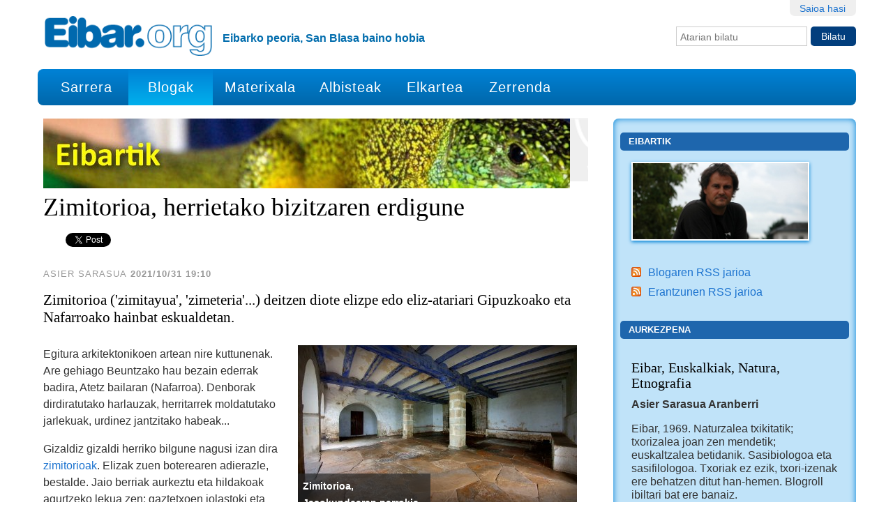

--- FILE ---
content_type: text/html;charset=utf-8
request_url: https://eibar.org/blogak/sarasua/zimitorioa-zimitayua-elizpea-eliza-ataria-herrietako-bizitzaren-erdigune
body_size: 13081
content:
<!DOCTYPE html>
<html xmlns="http://www.w3.org/1999/xhtml" lang="eu">
<head><meta name="google-site-verification" content="kObITqKjY5YBY9c4Zchex4wpJ2nArtB5o1RMQGhiSvw">
    
    
    
    
    



    

    
        <base href="https://eibar.org/blogak/sarasua/zimitorioa-zimitayua-elizpea-eliza-ataria-herrietako-bizitzaren-erdigune"><!--[if lt IE 7]></base><![endif]-->
    

    
        
  
    
  <meta property="og:site_name" content="Eibar.org">
  <meta property="og:url" content="https://eibar.org/blogak/sarasua/zimitorioa-zimitayua-elizpea-eliza-ataria-herrietako-bizitzaren-erdigune">
  <meta property="og:type" content="article">
  <meta property="og:locale" content="eu_ES">
  <meta property="og:title" content="Zimitorioa, herrietako bizitzaren erdigune">
  <meta property="og:description" content="Zimitorioa ('zimitayua', 'zimeteria'...) deitzen diote elizpe edo eliz-atariari Gipuzkoako eta Nafarroako hainbat eskualdetan. ">
  <meta property="og:image" content="https://eibar.org/blogak/sarasua/zimitorioa-zimitayua-elizpea-eliza-ataria-herrietako-bizitzaren-erdigune/@@images/191d1463-7996-48af-9d79-bf5ba233b77a.jpeg">
  
  <meta property="og:image:height" content="675">
  <meta property="og:image:width" content="1200">
  <meta property="og:image:type" content="image/jpeg">
  
  
  
  <script type="application/javascript">
    (function() {
        var po = document.createElement('script');
        po.async = true;
        po.src = document.location.protocol + '//connect.facebook.net/eu_ES/all.js#xfbml=1';
        var head = document.getElementsByTagName('head')[0];
        head.appendChild(po);
    }());
    </script>

  
  
    
  <script type="application/javascript">
    (function() {
        var po = document.createElement('script');
        po.type = 'application/javascript';
        po.async = true;
        po.src = '//apis.google.com/js/plusone.js';
        var head = document.getElementsByTagName('head')[0];
        head.appendChild(po);
    })();
  </script>

  
  
    
  
  
    
  


<meta content="Zimitorioa ('zimitayua', 'zimeteria'...) deitzen diote elizpe edo eliz-atariari Gipuzkoako eta Nafarroako hainbat eskualdetan. " name="DC.description"><meta content="Zimitorioa ('zimitayua', 'zimeteria'...) deitzen diote elizpe edo eliz-atariari Gipuzkoako eta Nafarroako hainbat eskualdetan. " name="description"><meta content="text/html" name="DC.format"><meta content="Albistea" name="DC.type"><meta content="2021/10/31 - " name="DC.date.valid_range"><meta content="Asier Sarasua" name="DC.creator"><meta content="etnografia, ondarea, berbarik-berba, historia" name="keywords"><meta content="2022-08-06T15:11:48+02:00" name="DC.date.modified"><meta content="etnografia, ondarea, berbarik-berba, historia" name="DC.subject"><meta content="2021-10-31T19:49:07+02:00" name="DC.date.created"><meta content="eu" name="DC.language">

  
    <link rel="stylesheet" type="text/css" href="https://eibar.org/portal_css/EibarORG/reset-cachekey-490a49232a6813970e107c14e74ed0d8.css">
    <style type="text/css" media="screen">@import url(https://eibar.org/portal_css/EibarORG/resourcecollective.flowplayer.cssflowplayer-cachekey-b5202bdf6b0f9acad8b0bc8ab76fddfa.css);</style>
        <!--[if lt IE 8]>    
    
    <link rel="stylesheet" type="text/css" href="https://eibar.org/portal_css/EibarORG/IEFixes-cachekey-f57580da7d1752805eef04aebabedeaf.css" />
        <![endif]-->
    

  
  
    <script type="text/javascript" src="https://eibar.org/portal_javascripts/EibarORG/resourcecollective.lazysizesls.twitter.min-cachekey-28c9bb5cbce7b1221bb01eafa6f50c57.js"></script>
    <script type="text/javascript" src="https://eibar.org/portal_javascripts/EibarORG/++resource++collective.autoresizetextarea.javascripts/autoresize.jquery.min.js"></script>
    <script type="text/javascript" src="https://eibar.org/portal_javascripts/EibarORG/++resource++collective.autoresizetextarea.javascripts/autoresize.js"></script>
    <script type="text/javascript" src="https://eibar.org/portal_javascripts/EibarORG/jsbootstrap-cachekey-ee117159a883263cd20e3a11fa1ff40c.js"></script>


<title>Zimitorioa, herrietako bizitzaren erdigune &#8212; Eibar.org</title>
            <link rel="canonical" href="https://eibar.org/blogak/sarasua/zimitorioa-zimitayua-elizpea-eliza-ataria-herrietako-bizitzaren-erdigune">

    <link rel="shortcut icon" type="image/x-icon" href="https://eibar.org/favicon.ico">
    <link rel="apple-touch-icon" href="https://eibar.org/touch_icon.png">




<meta property="og:title" content="Zimitorioa, herrietako bizitzaren erdigune"><meta property="og:url" content="https://eibar.org/blogak/sarasua/zimitorioa-zimitayua-elizpea-eliza-ataria-herrietako-bizitzaren-erdigune"><meta property="og:image" content="https://eibar.org/blogak/sarasua/zimitorioa-zimitayua-elizpea-eliza-ataria-herrietako-bizitzaren-erdigune/image_preview"><meta property="og:site_name" content="Eibar.org"><meta property="og:description" content="Zimitorioa ('zimitayua', 'zimeteria'...) deitzen diote elizpe edo eliz-atariari Gipuzkoako eta Nafarroako hainbat eskualdetan. "><meta property="og:type" content="activity">

 

    <link rel="search" href="https://eibar.org/@@search" title="Bilatu webgunean">




<link rel="canonical" href="https://eibar.org/blogak/sarasua/zimitorioa-zimitayua-elizpea-eliza-ataria-herrietako-bizitzaren-erdigune">
      


        
        
        
        
        

         <meta name="viewport" content="width=device-width, user-scalable=no">
        <meta name="generator" content="Plone - http://plone.org">
    


</head><body class="template-newsitem_view portaltype-news-item site-Plone section-blogak subsection-sarasua subsection-sarasua-zimitorioa-zimitayua-elizpea-eliza-ataria-herrietako-bizitzaren-erdigune userrole-anonymous" dir="ltr">

<div id="visual-portal-wrapper">

        <div id="portal-top" class="row">
<div class="cell width-full position-0">
            <div id="portal-header">
    <p class="hiddenStructure">
  <a accesskey="2" href="https://eibar.org/blogak/sarasua/zimitorioa-zimitayua-elizpea-eliza-ataria-herrietako-bizitzaren-erdigune#content">Edukira salto egin</a> |

  <a accesskey="6" href="https://eibar.org/blogak/sarasua/zimitorioa-zimitayua-elizpea-eliza-ataria-herrietako-bizitzaren-erdigune#portal-globalnav">Salto egin nabigazioara</a>
</p>

<div id="portal-personaltools-wrapper">

<p class="hiddenStructure">Tresna pertsonalak</p>



<ul class="actionMenu deactivated" id="portal-personaltools">
  <li id="anon-personalbar">
    
        <a href="https://eibar.org/login" id="personaltools-login">Saioa hasi</a>
    
  </li>
</ul>

</div>



<div id="portal-searchbox">

    <form id="searchGadget_form" action="https://eibar.org/@@search">

        <div class="LSBox">
        <label class="hiddenStructure" for="searchGadget">Bilatu atarian</label>

        <input name="SearchableText" type="text" size="18" title="Atarian bilatu" placeholder="Atarian bilatu" accesskey="4" class="searchField" id="searchGadget">

        <input class="searchButton" type="submit" value="Bilatu">

        <div class="searchSection">
            <input id="searchbox_currentfolder_only" class="noborder" type="checkbox" name="path" value="/Plone/blogak/sarasua">
            <label for="searchbox_currentfolder_only" style="cursor: pointer">atal honetan bakarrik</label>
        </div>

        <div class="LSResult" id="LSResult"><div class="LSShadow" id="LSShadow"></div></div>
        </div>
    </form>

    <div id="portal-advanced-search" class="hiddenStructure">
        <a href="https://eibar.org/@@search" accesskey="5">Bilaketa aurreratua&#8230;</a>
    </div>

</div>

<a id="portal-logo" title="Eibar.org" accesskey="1" href="https://eibar.org">
    <img src="https://eibar.org/logo.png" alt="Eibar.org" title="Eibar.org" height="64" width="272"></a>

<div id="editable-tagline">
  Eibarko peoria, San Blasa baino hobia
</div> 

<nav id="portal-globalnav" class="navbar navbar-default">
  <div class="container-fluid">
    <!-- Brand and toggle get grouped for better mobile display -->
    <div class="navbar-header">
      <button type="button" class="navbar-toggle collapsed" data-toggle="collapse" data-target="#bs-example-navbar-collapse-1" aria-expanded="false">
        <span class="sr-only">Nabigazio menua</span>
        <span class="icon-bar"></span>
        <span class="icon-bar"></span>
        <span class="icon-bar"></span>
      </button>
    </div>

    <!-- Collect the nav links, forms, and other content for toggling -->
    <div class="collapse navbar-collapse" id="bs-example-navbar-collapse-1">
      <ul class="nav navbar-nav">
        <li id="portaltab-index_html"><a href="https://eibar.org" title="">Sarrera</a></li>
        <li id="portaltab-blogak" class="active"><a href="https://eibar.org/blogak" title="">Blogak</a></li>
        <li id="portaltab-materixala"><a href="https://eibar.org/materixala" title="">Materixala</a></li>
        <li id="portaltab-albisteak"><a href="https://eibar.org/albisteak" title="">Albisteak</a></li>
        <li id="portaltab-elkartea"><a href="https://eibar.org/elkartea" title="">Elkartea</a></li>
        <li id="portaltab-eibartarrak-zerrenda"><a href="https://eibar.org/eibartarrak-zerrenda" title="Eibartarrak posta zerrenda">Zerrenda</a></li>
      </ul>
    </div><!-- /.navbar-collapse -->
  </div><!-- /.container-fluid -->


</nav>

</div>

</div>
        </div>
    <div id="portal-columns" class="row">

        <div id="portal-column-content" class="cell width-11 position-0">

            <div id="viewlet-above-content"><div id="portal-breadcrumbs">

    <span id="breadcrumbs-you-are-here">Hemen zaude:</span>
    <span id="breadcrumbs-home">
        <a href="https://eibar.org">Hasiera</a>
        <span class="breadcrumbSeparator">
            /
            
        </span>
    </span>
    <span id="breadcrumbs-1" dir="ltr">
        
            <a href="https://eibar.org/blogak">Blogak</a>
            <span class="breadcrumbSeparator">
                /
                
            </span>
            
         
    </span>
    <span id="breadcrumbs-2" dir="ltr">
        
            <a href="https://eibar.org/blogak/sarasua">Eibartik</a>
            <span class="breadcrumbSeparator">
                /
                
            </span>
            
         
    </span>
    <span id="breadcrumbs-3" dir="ltr">
        
            
            
            <span id="breadcrumbs-current">Zimitorioa, herrietako bizitzaren erdigune</span>
         
    </span>

</div>
</div>

            
                <div class="">

                    

                    

    <dl class="portalMessage info" id="kssPortalMessage" style="display:none">
        <dt>Info</dt>
        <dd></dd>
    </dl>



                    
                        <div id="content">

                            
<div class="blogheader">
    <a href="https://eibar.org/blogak/sarasua">
      <img src="[data-uri]" alt="Eibartik" title="Eibartik" height="100" width="755" data-src="https://eibar.org/blogak/sarasua/@@images/7559b65f-2c27-4560-8467-0d45f6024c20.jpeg" class="lazyload">     
    </a>
    
    <h2 class="blogTitle">
        <a href="https://eibar.org/blogak/sarasua" title="Eibartik">            
            Eibartik
        </a>
    </h2>
</div>



                            

                             <div id="viewlet-above-content-title"></div>
                             
                                 
                                 
            
                <h1 id="parent-fieldname-title" class="documentFirstHeading">
                    Zimitorioa, herrietako bizitzaren erdigune
                </h1>
            
            
        
                             
                             <div id="viewlet-below-content-title"><div id="viewlet-social-like" style="display:none" class="horizontal">
  
    <div class="sociallike-network-facebook">
      
    <!-- Facebook -->
    <div class="fb-like" data-width="90px" data-show-faces="false" data-action="like" data-layout="button_count" data-share="True" data-send="false" data-href="https://eibar.org/blogak/sarasua/zimitorioa-zimitayua-elizpea-eliza-ataria-herrietako-bizitzaren-erdigune"></div>
    

    </div>
  
  
    <div class="sociallike-network-gplus">
      
    <!-- Google+ -->
    <div class="g-plusone" data-size="medium" data-lang="eu" data-annotation="bubble" data-href="https://eibar.org/blogak/sarasua/zimitorioa-zimitayua-elizpea-eliza-ataria-herrietako-bizitzaren-erdigune"></div>

    </div>
  
  
    <div class="sociallike-network-twitter">
      
    <!-- Twitter -->
    <a href="https://twitter.com/share" class="twitter-share-button" data-count="horizontal" data-url="https://eibar.org/blogak/sarasua/zimitorioa-zimitayua-elizpea-eliza-ataria-herrietako-bizitzaren-erdigune" data-lang="eu" data-text="Zimitorioa, herrietako bizitzaren erdigune" data-via="eibarorg">Tweet</a>
    <script>!function(d,s,id){var js,fjs=d.getElementsByTagName(s)[0],p=/^http:/.test(d.location)?'http':'https';if(!d.getElementById(id)){js=d.createElement(s);js.id=id;js.src=p+'://platform.twitter.com/widgets.js';fjs.parentNode.insertBefore(js,fjs);}}(document, 'script', 'twitter-wjs');</script>
    <noscript>
        <a href="http://twitter.com/home?status=Zimitorioa%2C%20herrietako%20bizitzaren%20erdigune%20-%20https%3A//eibar.org/blogak/sarasua/zimitorioa-zimitayua-elizpea-eliza-ataria-herrietako-bizitzaren-erdigune%20via%20eibarorg">Tweet</a>
    </noscript>


    </div>
  
  
    <div class="sociallike-network-whatsapp">
      
    <a class="whatsapp" href="whatsapp://send?text=Zimitorioa%2C%20herrietako%20bizitzaren%20erdigune%20-%20https%3A//eibar.org/blogak/sarasua/zimitorioa-zimitayua-elizpea-eliza-ataria-herrietako-bizitzaren-erdigune">Share in WhatsApp</a>


    </div>
  
</div>

<div class="documentByLine" id="plone-document-byline">
  

  
  
    <span class="documentAuthor">Asier Sarasua</span>
  
  

  <span class="documentModified">
    2021/10/31 19:10
  </span>

  

  

</div>
</div>

                             
                                 
                                 
            
                <div id="parent-fieldname-description" class="documentDescription">
                   Zimitorioa ('zimitayua', 'zimeteria'...) deitzen diote elizpe edo eliz-atariari Gipuzkoako eta Nafarroako hainbat eskualdetan. 
                </div>
            
            
        
                             

                             <div id="viewlet-above-content-body">

</div>
                             <div id="content-core">
                                 
    

        <div class="newsImageContainer">
            <a href="https://eibar.org/blogak/sarasua/zimitorioa-zimitayua-elizpea-eliza-ataria-herrietako-bizitzaren-erdigune/image/image_view_fullscreen" id="parent-fieldname-image">
               <img src="[data-uri]" alt="Zimitorioa, herrietako bizitzaren erdigune" title="Zimitorioa, Jasokundearen parrokia (Beuntza, Atetz)." height="225" width="400" class="newsImage lazyload" data-src="https://eibar.org/blogak/sarasua/zimitorioa-zimitayua-elizpea-eliza-ataria-herrietako-bizitzaren-erdigune/image_preview">
            </a>
            <p class="discreet">
              
        <span class="" id="parent-fieldname-imageCaption-b56f1699c6be447eaf17f650dd6e8b88">
            Zimitorioa, Jasokundearen parrokia (Beuntza, Atetz).
        </span>
    
            </p>
        </div>

        

        <div id="parent-fieldname-text" class="plain">
            <p>Egitura arkitektonikoen artean nire kuttunenak. Are gehiago Beuntzako hau bezain ederrak badira, Atetz bailaran (Nafarroa). Denborak dirdiratutako harlauzak, herritarrek moldatutako jarlekuak, urdinez jantzitako habeak...<span class="css-901oao css-16my406 r-poiln3 r-bcqeeo r-qvutc0"></span></p>
<p><span class="css-901oao css-16my406 r-poiln3 r-bcqeeo r-qvutc0">Gizaldiz gizaldi herriko bilgune nagusi izan dira </span><a class="external-link" href="https://www.euskaltzaindia.eus/index.php?option=com_oehberria&amp;task=bilaketa&amp;Itemid=413&amp;lang=eu-ES&amp;query=zimitorio" target="_self" title=""><span class="r-18u37iz"><span class="css-4rbku5 css-18t94o4 css-901oao css-16my406 r-1cvl2hr r-1loqt21 r-poiln3 r-bcqeeo r-qvutc0">zimitorioak</span></span></a><span class="css-901oao css-16my406 r-poiln3 r-bcqeeo r-qvutc0">. Elizak zuen boterearen adierazle, bestalde. Jaio berriak aurkeztu eta hildakoak agurtzeko lekua zen; gaztetxoen jolastoki eta pilotarien frontoi; helduen topagune eta herriko erabakigune nagusi. Sarritan baita ehorztoki ere (jatorrizko esanahia horixe baitute, '<em>zementerio</em>'), nahiz eta eliza katolikoak aspaldi atera zituen </span><span class="css-901oao css-16my406 r-poiln3 r-bcqeeo r-qvutc0"><span class="css-901oao css-16my406 r-poiln3 r-bcqeeo r-qvutc0"></span></span>hildakoak eliz-atarietatik, osasun arrazoiak zirela eta.</p>
<p><a class="external-link" href="http://www.eibarko-euskara.eus/node/8473?ikuspegi=lerroka" target="_self" title=""><em><strong>Elizpea</strong></em></a> da gurean, Eibarren eta gure inguru honetan (<a class="external-link" href="https://twitter.com/joxeanjel123456/status/1455044233350586372" target="_self" title="">Jose Angel Urkiak Twitterren gogoratu</a> didan moduan); Goierri inguruko herriren batzuetan <a class="external-link" href="https://twitter.com/xanmixel/status/1454912077403934723" target="_self" title=""><em>elizkristoa</em> omen</a> (ez dut aurkitu aipamenik inongo hiztegitan). '<strong><em>Zimitayua</em></strong>', berriz, <a class="external-link" href="https://badihardugu.eus/argitalpenak/getaiko_euskera" target="_self" title="">Getariako</a>, <a class="external-link" href="https://ahotsak.eus/albisteak/zumaiako-euskara-aztertzeko-beka/" target="_self" title="">Zumaiako</a> eta <a title="" href="https://eibar.org/blogak/sarasua/260" class="external-link" target="_self">Zarauzko euskara</a> jasotzen jardun genuenean entzun nuen nik lehenengoz. Twitter bidez ere, inguru horretako erantzun asko jaso ditut eta<span class="css-901oao css-16my406 r-poiln3 r-bcqeeo r-qvutc0"><span class="css-901oao css-16my406 r-poiln3 r-bcqeeo r-qvutc0"> <a class="external-link" href="https://twitter.com/ane_maite/status/1454856719578902529" target="_self" title="">Aiako</a>, <a class="external-link" href="https://twitter.com/xabierazkue/status/1454871975801806849" target="_self" title="">Zumaiako</a>, <a class="external-link" href="https://twitter.com/XabierEuzkitze/status/1455107247198048264" target="_self" title="">Getariako</a> eta <a class="external-link" href="https://twitter.com/ja2er/status/1454900979061624833" target="_self" title="">Orioko</a> irudiak ere bidali dizkidate, besteak beste.</span></span></p>
<blockquote class="lazyload" data-twitter="twitter-tweet">
<p>Orion ere &#171;zimitorio&#187; (&#171;zimitayo&#187;) esaten zaiok; baten faltan, bi zeuzkeagu gainera: &#171;zimitorio zaharra&#187; eta &#171;zimitorio berria&#187;, ederrak biak. Eta bien arteko pasabide dotorea! <a href="https://t.co/mGxBVyaL6T">pic.twitter.com/mGxBVyaL6T</a></p>
&#8212; Jabier Zabaleta (@ja2er) <a href="https://twitter.com/ja2er/status/1454900979061624833?ref_src=twsrc%5Etfw">October 31, 2021</a></blockquote>
<p>&#160;</p>
<h3><span class="css-901oao css-16my406 r-poiln3 r-bcqeeo r-qvutc0"><span class="css-901oao css-16my406 r-poiln3 r-bcqeeo r-qvutc0"><span class="css-901oao css-16my406 r-poiln3 r-bcqeeo r-qvutc0"><span class="css-901oao css-16my406 r-poiln3 r-bcqeeo r-qvutc0"><em>Zimitorio, zimitayo, zimetterio, zimeteri</em><strong><em><br></em></strong></span></span></span></span></h3>
<p><span class="css-901oao css-16my406 r-poiln3 r-bcqeeo r-qvutc0"><span class="css-901oao css-16my406 r-poiln3 r-bcqeeo r-qvutc0"><span class="css-901oao css-16my406 r-poiln3 r-bcqeeo r-qvutc0"><span class="css-901oao css-16my406 r-poiln3 r-bcqeeo r-qvutc0"><strong><em>Zimitorio, zimitayo, zimitoio, zimitterio</em> </strong>edo<em> </em><strong><em>zimeteri</em></strong> aldaerak ere baditu, gutxienez.</span></span> Gipuzkeraren eremu handi batean eta Nafarroa iparraldeko zenbait eskualdetan erabili izan da berba hori. Baita argazkiko Atetz bailara inguruan ere, antza, <a class="external-link" href="https://www.euskaltzaindia.eus/index.php?option=com_oehberria&amp;task=bilaketa&amp;Itemid=413&amp;lang=eu-ES&amp;query=zimitorio" target="_self" title="">Orotarikoaren arabera</a>.</span></span></p>
<p><span class="css-901oao css-16my406 r-poiln3 r-bcqeeo r-qvutc0"><span class="css-901oao css-16my406 r-poiln3 r-bcqeeo r-qvutc0"><span class="css-901oao css-16my406 r-poiln3 r-bcqeeo r-qvutc0">Goiko argazkiko zimitorioa, <strong>Beuntzako Jasokundearen parrokiakoa da, Atetz bailaran</strong> (Nafarroa Garaia).</span> Inguru zoragarria, bide batez esanda.</span></span></p>
<p><img src="[data-uri]" alt="Beuntzako pilotalekua (Atetz bailara, Nafarroa Garaia)" class="image-inline lazyload" title="Beuntzako pilotalekua (Atetz bailara, Nafarroa Garaia)" data-src="https://eibar.org/blogak/sarasua/images/beuntzako-pilotalekua-atetz-bailara-nafarroa-garaia/image"></p>
<p><span class="discreet"><em>Beuntzako pilotalekua eta eskola izandakoa (Atetz bailara, Nafarroa Garaia).</em></span></p>
<p><img src="[data-uri]" alt="Jasokundearen parrokia (Beuntza, Atetz bailara)" class="image-inline lazyload" title="Jasokundearen parrokia (Beuntza, Atetz bailara)" data-src="https://eibar.org/blogak/sarasua/images/jasokundearen-parrokia-beuntza-atetz-bailara/image"></p>
<p><span class="discreet"><em>Jasokundearen parrokia (Atetz bailara, Nafarroa Garaia).</em></span></p>
<p><img src="[data-uri]" alt="Zimitorioa, Beuntza (Atetz)" class="image-inline lazyload" title="Zimitorioa, Beuntza (Atetz)" data-src="https://eibar.org/blogak/sarasua/images/zimitorioa-beuntza-atetz/image"></p>
<p><span class="discreet"><em>Beuntzako Jasokundearen parrokiako eliz-atari edo zimitorioa (Atetz bailara, Nafarroa Garaia).</em></span></p>
        </div>
    

                             </div>
                             <div id="viewlet-below-content-body">



    <div class="visualClear"><!-- --></div>

    <div class="documentActions">
        

        

    </div>

</div>

                            
                        </div>
                    

                    
                </div>
            

            <div id="viewlet-below-content"><div id="category" class="documentByLine">
  etiketak:
  <span>
    <a href="https://eibar.org/@@search?Subject%3Alist=etnografia" class="link-category" rel="nofollow">etnografia</a><span class="separator">,</span>
  </span>
  <span>
    <a href="https://eibar.org/@@search?Subject%3Alist=ondarea" class="link-category" rel="nofollow">ondarea</a><span class="separator">,</span>
  </span>
  <span>
    <a href="https://eibar.org/@@search?Subject%3Alist=berbarik-berba" class="link-category" rel="nofollow">berbarik-berba</a><span class="separator">,</span>
  </span>
  <span>
    <a href="https://eibar.org/@@search?Subject%3Alist=historia" class="link-category" rel="nofollow">historia</a>
  </span>
</div>






    

    

    

    <div id="commenting" class="reply">

        <fieldset>

            <legend>Iruzkina gehitu</legend>
            <p>Erantzuna formulario hau betez utzi dezakezu. Formatua testu arruntarena da. Web eta e-posta helbideak automatikoki klikagarri agertuko dira.</p>

            

                

                

                
                  
                

                <form class="rowlike enableUnloadProtection   kssattr-formname-newsitem_view" action="https://eibar.org/blogak/sarasua/zimitorioa-zimitayua-elizpea-eliza-ataria-herrietako-bizitzaren-erdigune/newsitem_view" method="post" enctype="multipart/form-data">

                    

                    
                      

                      <!-- Default fieldset -->
                      

                          

                              

                              
                                  
                                      
                                          
                                              <div data-fieldname="form.widgets.in_reply_to" class="field z3cformInlineValidation kssattr-fieldname-form.widgets.in_reply_to empty" id="formfield-form-widgets-in_reply_to">
    

    <div class="fieldErrorBox"></div>

    
<input id="form-widgets-in_reply_to" name="form.widgets.in_reply_to" value="" class="hidden-widget" type="hidden">


</div>

                                          
                                      
                                  
                                  
                                      
                                          
                                              <div data-fieldname="form.widgets.author_name" class="field z3cformInlineValidation kssattr-fieldname-form.widgets.author_name empty" id="formfield-form-widgets-author_name">
    <label for="form-widgets-author_name" class="horizontal">
        Izena

        

        
    </label>

    <div class="fieldErrorBox"></div>

    
    <input id="form-widgets-author_name" name="form.widgets.author_name" class="text-widget textline-field" value="" type="text">


</div>

                                          
                                      
                                  
                                  
                                      
                                          
                                              <div data-fieldname="form.widgets.author_email" class="field z3cformInlineValidation kssattr-fieldname-form.widgets.author_email empty" id="formfield-form-widgets-author_email">
    <label for="form-widgets-author_email" class="horizontal">
        E-posta

        

        
    </label>

    <div class="fieldErrorBox"></div>

    
    <input id="form-widgets-author_email" name="form.widgets.author_email" class="text-widget textline-field" value="" type="text">


</div>

                                          
                                      
                                  
                                  
                                      
                                          
                                              <div data-fieldname="form.widgets.text" class="field z3cformInlineValidation kssattr-fieldname-form.widgets.text empty" id="formfield-form-widgets-comment-text">
    <label for="form-widgets-comment-text" class="horizontal">
        Erantzuna

        <span class="required horizontal" title="Beharrezkoa">&#160;</span>

        
    </label>

    <div class="fieldErrorBox"></div>

    
<textarea id="form-widgets-comment-text" name="form.widgets.text" class="textarea-widget required text-field autoresize"></textarea>


</div>

                                          
                                      
                                  
                                  
                                      
                                          
                                              <div data-fieldname="form.widgets.user_notification" class="field z3cformInlineValidation kssattr-fieldname-form.widgets.user_notification" id="formfield-form-widgets-user_notification">

    
<span class="option">
  <input id="form-widgets-user_notification-0" name="form.widgets.user_notification:list" value="selected" class="single-checkbox-widget bool-field" type="hidden">
</span>



    

    <div class="fieldErrorBox"></div>

</div>

                                          
                                      
                                  
                                  
                                      
                                          
                                              <div data-fieldname="form.widgets.captcha" class="field z3cformInlineValidation kssattr-fieldname-form.widgets.captcha empty" id="formfield-form-widgets-captcha">
    <label for="form-widgets-captcha" class="horizontal">
        Captcha

        

        
    </label>

    <div class="fieldErrorBox"></div>

    
	
  <strong><span>Galdera</span></strong>:
  <span>Idatzi zortzi zenbakiak erabiliz</span><br>

  <strong><span>Erantzuna</span></strong>:
  
  <input type="text" id="form-widgets-captcha" name="form.widgets.captcha" class="text-widget textline-field" size="30" maxlength="200" value="">
                     
  <input type="hidden" name="question_id" value="question2">
  <input type="hidden" name="id_check" value="9a1f9910e884a5d0b693b8e97014e332">
         

</div>

                                          
                                      
                                  
                              
                          

                          <!-- Secondary fieldsets -->

                      
                    

                    
                        
                            <div class="formControls">
                                
                                    
<input id="form-buttons-comment" name="form.buttons.comment" class="submit-widget button-field context" value="Eman erantzuna" type="submit">


                                
                                
                                    
<input id="form-buttons-cancel" name="form.buttons.cancel" class="submit-widget button-field standalone hide" value="Utzi" type="submit">


                                
                            </div>
                        
                    

                    
                    

                </form>
            


        </fieldset>
    </div>


</div>
        </div>

        
        

        <div id="portal-column-two" class="cell width-5 position-11">
            
                
<div class="portletWrapper" data-portlethash="706c6f6e652e7269676874636f6c756d6e0a636f6e746578740a2f506c6f6e652f626c6f67616b2f736172617375610a626c6f672d696d6167652d706f72746c6574" id="portletwrapper-706c6f6e652e7269676874636f6c756d6e0a636f6e746578740a2f506c6f6e652f626c6f67616b2f736172617375610a626c6f672d696d6167652d706f72746c6574"><dl class="portlet portletBlogImagePortlet">

    <dt class="portletHeader">
        <span class="portletTopLeft"></span>
        <a href="https://eibar.org/blogak/sarasua">Eibartik</a>
        <span class="portletTopRight"></span>
    </dt>

    <dd class="portletItem odd">
        <a href="https://eibar.org/blogak/sarasua" title="Eibartik"><img src="https://eibar.org/blogak/sarasua/image" alt="Eibartik" title="Eibartik" height="111" width="255"></a>
    </dd>

    <dd class="portletFooter">
        <span class="portletBottomLeft"></span>
        <ul>
            <li class="rss">
                <a href="https://eibar.org/blogak/sarasua/atom.xml">
                    Blogaren RSS jarioa
                </a> 
                 
            </li>
            <li class="rss">
                <a href="https://eibar.org/blogak/sarasua/erantzunak/atom.xml">
                    Erantzunen RSS jarioa
                </a>
                

            </li>
        </ul>
        <span class="portletBottomRight"></span>
    </dd>

</dl>
</div>

<div class="portletWrapper" data-portlethash="706c6f6e652e7269676874636f6c756d6e0a636f6e746578740a2f506c6f6e652f626c6f67616b2f736172617375610a6175726b657a70656e61" id="portletwrapper-706c6f6e652e7269676874636f6c756d6e0a636f6e746578740a2f506c6f6e652f626c6f67616b2f736172617375610a6175726b657a70656e61">
<dl class="portlet portletStaticText portlet-static-aurkezpena">

    <dt class="portletHeader">
        <span class="portletTopLeft"></span>
        <span>
           Aurkezpena
        </span>
        <span class="portletTopRight"></span>
    </dt>

    <dd class="portletItem odd">
        <h3>Eibar, Euskalkiak, Natura, Etnografia</h3>
<p><b>Asier Sarasua Aranberri </b></p>
<p>Eibar, 1969. <span id="UserInfo-biographyFull">Naturzalea txikitatik; txorizalea joan zen mendetik; euskaltzalea betidanik. Sasibiologoa eta sasifilologoa. Txoriak ez ezik, txori-izenak ere behatzen ditut han-hemen.</span> Blogroll ibiltari bat ere banaiz.</p>
<ul>
<li><a class="external-link" href="http://txoriak.eus/" target="_self" title="">Txoriak.eus</a></li>
<li><a class="external-link" href="http://ahotsak.eus/" target="_self" title="">Ahotsak.eus</a></li>
<li><a class="external-link" href="http://eibar.org" target="_self" title="">Eibar.org</a></li>
<li><a class="external-link" href="https://appahi.eus/" target="_self" title="">Appa hi!</a></li>
<li><a class="external-link" href="https://play.google.com/store/apps/details?id=com.codesyntax.mendiak" target="_self" title="">Mendiak APP</a></li>
<li><a class="external-link" href="https://mendiak.eus/" target="_self" title="">Mendiak.eus</a></li>
<li><a class="external-link" href="https://egoibarra.eus/eu/ahotan/honi-buruz" target="_self" title="">Eibartarren Ahotan</a></li>
<li><a class="external-link" href="https://hiztegia.eibar.eus/" target="_self" title="">Eibarko hiztegia</a></li>
<li><a class="external-link" href="https://mastodon.eus/@asarasua" target="_self" title="">Mastodon</a></li>
<li><a class="external-link" href="https://www.codesyntax.com/eu/bloga/author/asier" target="_self" title="">Codesyntax</a></li>
</ul>
<h3>..........................</h3>
<p>Blog honetako testu original guztien lizentzia: <a class="external-link" href="https://creativecommons.org/licenses/by-sa/4.0/" title="">Creative Commons by-sa</a>.</p>
<p><a class="external-link" href="https://creativecommons.org/licenses/by-sa/4.0/" title=""><img src="https://eibar.org/blogak/sarasua/images/cc-by-sa-4-0-ikonoa" alt="cc by sa 4.0 - ikonoa" title="cc by sa 4.0 - ikonoa" width="100"></a></p>
<h3>..........................</h3>
<h3>Blog honetako gai nagusiak</h3>
<ul>
<li><a title="" href="https://eibar.org/blogak/sarasua/gaiak/txoriak" class="internal-link" target="_self">Txori kontuak</a></li>
<li><a title="" href="https://eibar.org/blogak/sarasua/gaiak/fauna-eta-natura" class="internal-link" target="_self">Natura eta animaliak</a></li>
<li><a title="" href="https://eibar.org/blogak/sarasua/gaiak/100-mendi" class="internal-link" target="_self">100 Mendi</a></li>
<li><a title="" href="https://eibar.org/blogak/sarasua/gaiak/liburuak" class="internal-link" target="_self">Liburuak</a></li>
<li><a title="" href="https://eibar.org/blogak/sarasua/gaiak/herri-hizkerak" class="internal-link" target="_self">Herri hizkerak</a></li>
<li class="m_1033775766449930640gmail-navTreeItem m_1033775766449930640gmail-visualNoMarker m_1033775766449930640gmail-navTreeFolderish m_1033775766449930640gmail-section-euskal-jaia-eibar"><a data-saferedirecturl="https://www.google.com/url?q=https://eibar.org/blogak/sarasua/euskal-jaia-eibar&amp;source=gmail&amp;ust=1548921151042000&amp;usg=AFQjCNFLk623sn35ldTuiNuE8xnmTFbX_w" title="" href="https://eibar.org/blogak/sarasua/gaiak/eibarko-historia" class="m_1033775766449930640gmail-state-published m_1033775766449930640gmail-navTreeFolderish m_1033775766449930640gmail-contenttype-donedukia internal-link" target="_blank">Eibarko historia eta ipuinak </a></li>
</ul>

        
            <span class="portletBottomLeft"></span>
            <span class="portletBottomRight"></span>
        
    </dd>
    
    

</dl>
</div>

<div class="portletWrapper" data-portlethash="706c6f6e652e7269676874636f6c756d6e0a636f6e746578740a2f506c6f6e652f626c6f67616b2f736172617375610a6c69627572752d6574612d70726f69656b7475616b" id="portletwrapper-706c6f6e652e7269676874636f6c756d6e0a636f6e746578740a2f506c6f6e652f626c6f67616b2f736172617375610a6c69627572752d6574612d70726f69656b7475616b">
<dl class="portlet portletStaticText portlet-static-liburu-eta-proiektuak">

    <dt class="portletHeader">
        <span class="portletTopLeft"></span>
        <span>
           Liburu eta proiektuak
        </span>
        <span class="portletTopRight"></span>
    </dt>

    <dd class="portletItem odd">
        <ul>
<li>Eibarko Euskal Jaixa (1965-1969)</li>
<li><a title="" href="https://eibar.org/blogak/sarasua/blogak/sarasua/gaiak/juan-antonio-mogel-ikastolaren-sorrera/" class="external-link" target="_self">Juan Antonio Mogel Ikastolaren sorrera</a> (1960-2010)</li>
<li>Eibarko hegaztiak (1995)</li>
<li><a title="" href="https://eibar.org/blogak/sarasua/txori_izenak_eibarren" class="internal-link" target="_self">Eibarko txori izenak</a> (1997)</li>
<li><a href="https://eibar.org/blogak/sarasua/eibarko_basarrixak-baserriak" class="internal-link" title="">Eibarko basarrixak</a> (1997)</li>
<li>Eibarko aditza (1998)</li>
<li>Laixetan, garixetan (1998)</li>
<li><a href="https://eibar.org/blogak/sarasua/eibartarren_ahotan" class="internal-link" title="">Eibartarren Ahotan</a> (1999-2003)</li>
<li><a href="https://eibar.org/blogak/sarasua/ahozko_ondarea" class="internal-link" title="">Ahozko ondarea jaso behar dugu</a> (2001)</li>
<li><a href="https://eibar.org/blogak/sarasua/deba-ibarretik" class="internal-link" title="">Deba ibarretik euskararen herrira</a> (2002)</li>
<li><a href="https://eibar.org/blogak/sarasua/eibarko_hiztegi_etnografikoa" class="internal-link" title="">Eibarko Hiztegi Etnografikoa</a> (2003)</li>
<li>Eibarko hiztegi digitala (2004)</li>
<li><a href="https://eibar.org/blogak/sarasua/eibarko_euskara_euskeria_liburua" class="internal-link" title="">Eibarko euskara, gure hizketaren doinu eta berbak</a> (2005)</li>
<li><a title="" href="https://eibar.org/blogak/sarasua/eibar_toponimia_mapa" class="internal-link" target="_self">Eibarko Toponimia Mapa </a>(2005)</li>
<li><a href="https://eibar.org/blogak/sarasua/viaje-pais-recuerdos-toribio-etxebarria" class="internal-link" title="">Viaje por el pa&#237;s de los recuerdos</a> (2005)</li>
<li>Beasaingo euskara (2007)</li>
<li><a title="" href="https://eibar.org/blogak/sarasua/blogak/sarasua/zarautz-hizketan-zarauzko-hizkera-euskalkia-ahozko-ondarea" class="external-link" target="_self">Zarautz hizketan</a> (2007)</li>
<li><a href="https://eibar.org/blogak/sarasua/kalamuako-parlamentua-mahai-jokoa" class="internal-link" title="">Kalamuako parlamentua</a> (2008)</li>
<li><a class="external-link" href="https://eibar.org/blogak/sarasua/txoriak-eus-20-urtez-jasotako-txori-izenak-sarean-ikusgai" target="_self" title="">Txoriak.eus</a> (2016)</li>
<li><a class="external-link" href="https://badihardugu.eus/argitalpenak/getaiko_euskera" target="_self" title="">Getaiko euskera</a> (2017)</li>
<li><a title="" href="https://eibar.org/blogak/sarasua/blogak/sarasua/eibarko-hika-hitanoa-appahi-appa-hi-eibar" class="external-link" target="_self">Appa hi! aplikazioa</a> (2021)</li>
</ul>
        
            <span class="portletBottomLeft"></span>
            <span class="portletBottomRight"></span>
        
    </dd>
    
    

</dl>
</div>

<div class="portletWrapper" data-portlethash="706c6f6e652e7269676874636f6c756d6e0a636f6e746578740a2f506c6f6e652f626c6f67616b2f736172617375610a6c6568656e2d6869747a612d6575736b6172617a" id="portletwrapper-706c6f6e652e7269676874636f6c756d6e0a636f6e746578740a2f506c6f6e652f626c6f67616b2f736172617375610a6c6568656e2d6869747a612d6575736b6172617a">
<dl class="portlet portletStaticText portlet-static-lehen-hitza-euskaraz">

    <dt class="portletHeader">
        <span class="portletTopLeft"></span>
        <span>
           Lehen Hitza Euskaraz
        </span>
        <span class="portletTopRight"></span>
    </dt>

    <dd class="portletItem odd">
        <p><iframe frameborder="0" height="250" scrolling="no" src="https://www.lehenhitza.eus/iframe" width="300"></iframe></p>
        
            <span class="portletBottomLeft"></span>
            <span class="portletBottomRight"></span>
        
    </dd>
    
    

</dl>
</div>

<div class="portletWrapper" data-portlethash="706c6f6e652e7269676874636f6c756d6e0a636f6e746578740a2f506c6f6e652f626c6f67616b2f736172617375610a617a6b656e2d6572616e747a756e616b" id="portletwrapper-706c6f6e652e7269676874636f6c756d6e0a636f6e746578740a2f506c6f6e652f626c6f67616b2f736172617375610a617a6b656e2d6572616e747a756e616b"><dl class="portlet portletCollection portlet-collection-azken-erantzunak">

    <dt class="portletHeader">
        <span class="portletTopLeft"></span>
        
            <span>Azken erantzunak</span>
        
        <span class="portletTopRight"></span>
    </dt>

    
    <dd class="portletItem odd">
        <a href="https://eibar.org/blogak/sarasua/berriatuko-herri-ondarearen-webgunea-inguruko-beste-herrientzat-eredu/++conversation++default/1763451487003868" class="tile" title="Lan ederra egin dabe, bai!">
            Lan ederra egin dabe, bai!
        </a> <span class="portletItemDetails">Asier Sarasua, 2025/11/18 08:38</span>

    </dd>
    
    
    <dd class="portletItem even">
        <a href="https://eibar.org/blogak/sarasua/berriatuko-herri-ondarearen-webgunea-inguruko-beste-herrientzat-eredu/++conversation++default/1763388684830078" class="tile" title="Bene-benetan... Zorionak!">
            Bene-benetan... Zorionak!
        </a> <span class="portletItemDetails">Amati&#241;o, 2025/11/17 15:11</span>

    </dd>
    
    
    <dd class="portletItem odd">
        <a href="https://eibar.org/blogak/sarasua/bidaia-ornitologikoa-maroko-erdi-hegoaldera/++conversation++default/1757327623684624" class="tile" title='Zorionak. Benetan inbidiagarria. Honako hau, berriz, "Ez dira espezie asko (87 espezie erraz ikus daitezke Euskal Herrian, baita egun bakarrean ere"... mundiala!'>
            Zorionak. Benetan inbidiagarria. Honako hau, ...
        </a> <span class="portletItemDetails">Amati&#241;o, 2025/09/08 12:33</span>

    </dd>
    
    
    <dd class="portletItem even">
        <a href="https://eibar.org/blogak/sarasua/eibarko-tupi-tabernia-eta-izenan-jatorrixa-tupinamba/++conversation++default/1755326048614835" class="tile" title="Arrazoia, bai! Aldatu dot, 1950 ingurua izango da, bai. Eskerrik asko!">
            Arrazoia, bai! Aldatu dot, 1950 ingurua izango ...
        </a> <span class="portletItemDetails">Asier Sarasua, 2025/08/16 08:34</span>

    </dd>
    
    
    <dd class="portletItem odd">
        <a href="https://eibar.org/blogak/sarasua/eibarko-tupi-tabernia-eta-izenan-jatorrixa-tupinamba/++conversation++default/1755287749350485" class="tile" title="Ederra, politta&#8230; ez najuan Tupi izenan jatorrixa ezautzen. Zorionak. Halandabe, Tupixa zana aurrez aurre agertzen dan argazkixan oi&#241;ak ji&#241;ok erretratua 1925 urtekoa edo ete dan. [...]">
            Ederra, politta&#8230; ez najuan Tupi izenan jatorrixa ...
        </a> <span class="portletItemDetails">Amati&#241;o, 2025/08/15 21:55</span>

    </dd>
    
    
    <dd class="portletItem even">
        <a href="https://eibar.org/blogak/sarasua/liztor-buztingileak-leihopean-anfora-erromatarrak-laga-zizkigunekoa/++conversation++default/1752393124170433" class="tile" title="Erregular! Super interesgarrixa. Eskerrik asko artikulua idaztiangaittik.">
            Erregular! Super interesgarrixa. Eskerrik asko ...
        </a> <span class="portletItemDetails">Oier G, 2025/07/13 09:52</span>

    </dd>
    
    
    <dd class="portletItem odd">
        <a href="https://eibar.org/blogak/sarasua/liztor-buztingileak-leihopean-anfora-erromatarrak-laga-zizkigunekoa/++conversation++default/1752001562674542" class="tile" title="Bai horixe! Ointxe nabil laguntza eske artikulua sortzeko eta egitura orokorra osatzeko. ;)">
            Bai horixe! Ointxe nabil laguntza eske artikulua ...
        </a> <span class="portletItemDetails">Asier Sarasua, 2025/07/08 21:06</span>

    </dd>
    
    
    <dd class="portletItem even">
        <a href="https://eibar.org/blogak/sarasua/liztor-buztingileak-leihopean-anfora-erromatarrak-laga-zizkigunekoa/++conversation++default/1751997008665042" class="tile" title="Ze polita! Ikusgarria. Horrelakorik zenik ere ez nekien. Zorionak! Baina orain ezinbesteko zeregina geratzen zaizu. Wikipediak euskaraz duen hutsunea betetzea. Eta materialik ez zaizu falta!">
            Ze polita! Ikusgarria. Horrelakorik zenik ere ez ...
        </a> <span class="portletItemDetails">Amati&#241;o, 2025/07/08 19:50</span>

    </dd>
    
    
    <dd class="portletItem odd">
        <a href="https://eibar.org/blogak/sarasua/katalangua-loidi-baserria-eibar/++conversation++default/1747811353376742" class="tile" title="Hola Maria del Carmen! Me alegra tu mensaje, el que esa foto haya llegado hasta aquellos que vivieron en Katalangua. Por mi parte no he [...]">
            Hola Maria del Carmen! Me alegra tu mensaje, el ...
        </a> <span class="portletItemDetails">Asier Sarasua, 2025/05/21 09:09</span>

    </dd>
    
    
    <dd class="portletItem even">
        <a href="https://eibar.org/blogak/sarasua/katalangua-loidi-baserria-eibar/++conversation++default/1747747619375377" class="tile" title="Hola, soy una de las ni&#241;as que naci&#243; en esa casa en 1965, hija de emigrantes gallegos. Es emocionante ver la foto, no tenia ninguna, [...]">
            Hola, soy una de las ni&#241;as que naci&#243; en esa casa ...
        </a> <span class="portletItemDetails">Maria del Carmen, 2025/05/20 15:26</span>

    </dd>
    
</dl></div>




            
        </div>
        
    </div>


    <div id="portal-footer-wrapper" class="row">
        <div class="cell width-full position-0">
            <div id="editable-footer">
  <p>Eibar.ORG - Internet eta Teknologia berrien erabiltzaileen elkartea. Diseinua eta programazioa: CodeSyntax. Softwarea: <a class="external-link" href="http://plone.org" rel="nofollow">Plone</a> eta <a class="external-link" href="http://python.org" rel="nofollow">Python</a></p>
</div>
<ul id="portal-siteactions">

    <li id="siteaction-accessibility"><a href="https://eibar.org/accessibility-info" accesskey="0" title="Irisgarritasuna">Irisgarritasuna</a></li>
    <li id="siteaction-contact"><a href="https://eibar.org/contact-info" accesskey="9" title="Kontaktua">Kontaktua</a></li>
</ul>

<!-- <script type="text/javascript" charset="UTF-8" src="//cdn.cookie-script.com/s/4b01dea2990507d1c4fadbbc6ae9c813.js"></script>

-->


<!-- Default Statcounter code for EibarOrg http://eibar.org/
-->
<script type="text/javascript">
var sc_project=2231678; 
var sc_invisible=1; 
var sc_security="61d6f7f6"; 
</script>
<script type="text/javascript" src="https://www.statcounter.com/counter/counter.js" async></script>
<noscript><div class="statcounter"><a title="Web Analytics
Made Easy - Statcounter" href="https://statcounter.com/" target="_blank"><img class="statcounter" src="https://c.statcounter.com/2231678/0/61d6f7f6/1/" alt="Web Analytics Made Easy - Statcounter" referrerpolicy="no-referrer-when-downgrade"></a></div></noscript>
<!-- End of Statcounter Code -->


<!-- Google tag (gtag.js) -->
<script async src="https://www.googletagmanager.com/gtag/js?id=G-6XZ8YG9KBK"></script>
<script>
  window.dataLayer = window.dataLayer || [];
  function gtag(){dataLayer.push(arguments);}
  gtag('js', new Date());

  gtag('config', 'G-6XZ8YG9KBK');
</script>



        </div>
    </div>



</div>
</body>
</html>

--- FILE ---
content_type: text/html; charset=utf-8
request_url: https://www.lehenhitza.eus/iframe
body_size: 756
content:
<!DOCTYPE html>
<html xmlns="http://www.w3.org/1999/xhtml" lang="eu"> 
<head>
<meta http-equiv="Content-Type" content="text/html; charset=utf-8" /> 
<title>Lehen hitza euskaraz</title>

<script src="https://ajax.googleapis.com/ajax/libs/jquery/1.12.4/jquery.min.js"></script>
<!-- Latest compiled and minified CSS -->
<meta content="width=device-width,initial-scale=1" name="viewport" />

<link rel="apple-touch-icon" sizes="180x180" href="/img/apple-touch-icon.png" />
<link rel="icon" type="image/png" sizes="32x32" href="/img/favicon-32x32.png" />
<link rel="icon" type="image/png" sizes="16x16" href="/img/favicon-16x16.png" />
<link rel="manifest" href="/img/manifest.json" />
<link rel="mask-icon" href="/img/safari-pinned-tab.svg" color="#5bbad5" />


<!-- Google tag (gtag.js) GA4 -->
<script async src="https://www.googletagmanager.com/gtag/js?id=G-0ZD5FWY4BX"></script>
<script>
  window.dataLayer = window.dataLayer || [];
  function gtag(){dataLayer.push(arguments);}
  gtag('js', new Date());

  gtag('config', 'G-0ZD5FWY4BX');
</script>


<!-- Google tag (gtag.js) UA -->
<script async src="https://www.googletagmanager.com/gtag/js?id=UA-56297-16"></script>
<script>
  window.dataLayer = window.dataLayer || [];
  function gtag(){dataLayer.push(arguments);}
  gtag('js', new Date());

  gtag('config', 'UA-56297-16');
</script>
<style>
img {
   max-width:100%;
   height:auto;
   }
</style>
</head>
<body>
                     <a href="http://www.lehenhitza.eus/konfiguratu" target="_top" rel="nofollow">
         <img src="/img/bannerB.gif" title="Ups! Dirudienez, ez zara ari euskaraz nabigatzen." alt="Nabigatzailea euskaraz ez daukazula esaten duen irudia"  />
         </a>
          </body>
</html>


--- FILE ---
content_type: text/html; charset=utf-8
request_url: https://accounts.google.com/o/oauth2/postmessageRelay?parent=https%3A%2F%2Feibar.org&jsh=m%3B%2F_%2Fscs%2Fabc-static%2F_%2Fjs%2Fk%3Dgapi.lb.en.W5qDlPExdtA.O%2Fd%3D1%2Frs%3DAHpOoo8JInlRP_yLzwScb00AozrrUS6gJg%2Fm%3D__features__
body_size: 161
content:
<!DOCTYPE html><html><head><title></title><meta http-equiv="content-type" content="text/html; charset=utf-8"><meta http-equiv="X-UA-Compatible" content="IE=edge"><meta name="viewport" content="width=device-width, initial-scale=1, minimum-scale=1, maximum-scale=1, user-scalable=0"><script src='https://ssl.gstatic.com/accounts/o/2580342461-postmessagerelay.js' nonce="laqEQJfeKjeCCynyXRUwbQ"></script></head><body><script type="text/javascript" src="https://apis.google.com/js/rpc:shindig_random.js?onload=init" nonce="laqEQJfeKjeCCynyXRUwbQ"></script></body></html>